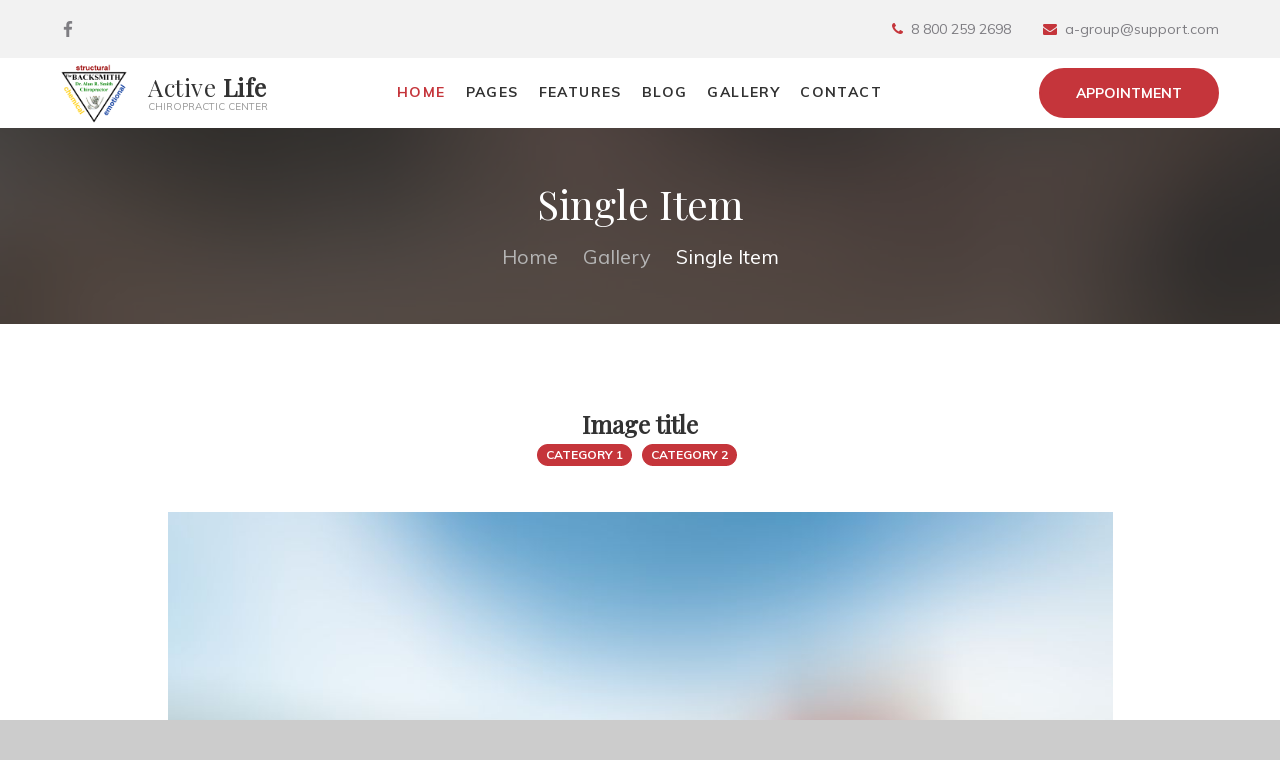

--- FILE ---
content_type: text/html
request_url: https://thebacksmith.com/gallery-single.html
body_size: 4451
content:
<!DOCTYPE html>
<!--[if lt IE 7]>      <html class="no-js lt-ie9 lt-ie8 lt-ie7"> <![endif]-->
<!--[if IE 7]>         <html class="no-js lt-ie9 lt-ie8"> <![endif]-->
<!--[if IE 8]>         <html class="no-js lt-ie9"> <![endif]-->
<!--[if gt IE 8]><!-->
<html class="no-js">
<!--<![endif]-->

<head>
	<title>The Backsmith</title>
	<meta charset="utf-8">
	<!--[if IE]>
		<meta http-equiv="X-UA-Compatible" content="IE=edge">
	<![endif]-->
	<meta name="description" content="">
	<meta name="viewport" content="width=device-width, initial-scale=1">

	<!-- Place favicon.ico and apple-touch-icon.png in the root directory -->

	<link rel="stylesheet" href="css/bootstrap.min.css">
	<link rel="stylesheet" href="css/animations.css">
	<link rel="stylesheet" href="css/fonts.css">
	<link rel="stylesheet" href="css/main.css" id="color-switcher-link">
	<script src="js/vendor/modernizr-2.6.2.min.js"></script>

	<!--[if lt IE 9]>
		<script src="js/vendor/html5shiv.min.js"></script>
		<script src="js/vendor/respond.min.js"></script>
		<script src="js/vendor/jquery-1.12.4.min.js"></script>
	<![endif]-->

</head>

<body>
	<!--[if lt IE 9]>
		<div class="bg-danger text-center">You are using an <strong>outdated</strong> browser. Please <a href="http://browsehappy.com/" class="highlight">upgrade your browser</a> to improve your experience.</div>
	<![endif]-->

	<div class="preloader">
		<div class="preloader_image"></div>
	</div>

	<!-- search modal -->
	<div class="modal" tabindex="-1" role="dialog" aria-labelledby="search_modal" id="search_modal">
		<button type="button" class="close" data-dismiss="modal" aria-label="Close">
			<span aria-hidden="true">
				<i class="rt-icon2-cross2"></i>
			</span>
		</button>
		<div class="widget widget_search">
			<form method="get" class="searchform search-form form-inline" action="./">
				<div class="form-group">
					<input type="text" value="" name="search" class="form-control" placeholder="Search keyword" id="modal-search-input">
				</div>
				<button type="submit" class="theme_button">Search</button>
			</form>
		</div>
	</div>

	<!-- Unyson messages modal -->
	<div class="modal fade" tabindex="-1" role="dialog" id="messages_modal">
		<div class="fw-messages-wrap ls with_padding">
			<!-- Uncomment this UL with LI to show messages in modal popup to your user: -->
			<!--		
		<ul>
			<li>Message To User</li>
		</ul>
		-->

		</div>
	</div>
	<!-- eof .modal -->

	<!-- wrappers for visual page editor and boxed version of template -->
	<div id="canvas">
		<div id="box_wrapper">

			<!-- template sections -->

			<section class="page_topline ls ms section_padding_15 table_section">
				<div class="container-fluid">
					<div class="row">
						<div class="col-sm-3 text-center text-md-left">
							<div class="page_social_icons">
								<a class="social-icon soc-facebook" href="https://www.facebook.com/TheBacksmith" title="Facebook"></a>
								 
								  
								  
							</div>
						</div>

						<div class="col-sm-9 text-center text-md-right">


							<div class="media small-teaser">
								<div class="media-left">
									<i class="fa fa-phone highlight"></i>
								</div>
								<div class="media-body">
									8 800 259 2698
								</div>
							</div>


							<div class="media small-teaser">
								<div class="media-left">
									<i class="fa fa-envelope highlight"></i>
								</div>
								<div class="media-body">
									a-group@support.com

								</div>
							</div>

						</div>

					</div>
				</div>
			</section>

			<header class="page_header header_white table_section columns_margin_0 toggle-xs-right">
				<div class="container-fluid">
					<div class="row">
						<div class="col-lg-3 col-md-3 col-sm-5">
							<a href="./index.html" class="logo">
								<img src="images/logo.png" alt="">
								<span class="logo_text">
									<span class="playfair title">Active
										<strong>Life</strong>
									</span>
									<span>Chiropractic center</span>
								</span>
							</a>
							<span class="toggle_menu visible-xs">
								<span></span>
							</span>
						</div>
						<!-- eof .header_left_logo -->
						<div class="col-lg-6 col-md-6 col-sm-2 text-center">
							<!-- main nav start -->
							<nav class="mainmenu_wrapper">
								<ul class="mainmenu nav sf-menu">
									<li class="active">
										<a href="index.html">Home</a>
										<ul>
											<li>
												<a href="index.html">MultiPage</a>
											</li>
											<li>
												<a href="index_singlepage.html">Single Page</a>
											</li>
											<li>
												<a href="admin_index.html">Admin Dashboard</a>
											</li>
										</ul>
									</li>

									<li>
										<a href="about.html">Pages</a>
										<ul>

											<!-- features -->
											<li>
												<a href="shortcodes_teasers.html">Shortcodes &amp; Widgets</a>
												<ul>
													<li>
														<a href="shortcodes_typography.html">Typography</a>
													</li>
													<li>
														<a href="shortcodes_buttons.html">Buttons</a>
													</li>
													<li>
														<a href="shortcodes_pricing.html">Pricing</a>
													</li>
													<li>
														<a href="shortcodes_teasers.html">Teasers</a>
													</li>
													<li>
														<a href="shortcodes_progress.html">Progress</a>
													</li>
													<li>
														<a href="shortcodes_tabs.html">Tabs &amp; Collapse</a>
													</li>
													<li>
														<a href="shortcodes_bootstrap.html">Bootstrap Elements</a>
													</li>
													<li>
														<a href="shortcodes_widgets.html">Widgets</a>
													</li>
													<li>
														<a href="shortcodes_animation.html">Animation</a>
													</li>
													<li>
														<a href="shortcodes_icons.html">Template Icons</a>
													</li>
													<li>
														<a href="shortcodes_socialicons.html">Social Icons</a>
													</li>
												</ul>
											</li>
											<!-- eof features -->

											<li>
												<a href="about.html">About</a>
											</li>

											<li>
												<a href="services.html">Our Services</a>
												<ul>
													<li>
														<a href="services.html">Services</a>
													</li>
													<li>
														<a href="service-single.html">Single Service</a>
													</li>
												</ul>
											</li>

											<li>
												<a href="team.html">Team</a>
												<ul>
													<li>
														<a href="team.html">Team</a>
													</li>
													<li>
														<a href="team-single.html">Team member</a>
													</li>
												</ul>
											</li>

											<li>
												<a href="timetable.html">Timetable</a>
											</li>

											<!-- events -->
											<li>
												<a href="events-left.html">Events</a>
												<ul>
													<li>
														<a href="events-left.html">Left Sidebar</a>
													</li>
													<li>
														<a href="events-right.html">Right Sidebar</a>
													</li>
													<li>
														<a href="events-full.html">Full Width</a>
													</li>
													<li>
														<a href="event-single-left.html">Single Event</a>
														<ul>
															<li>
																<a href="event-single-left.html">Left Sidebar</a>
															</li>
															<li>
																<a href="event-single-right.html">Right Sidebar</a>
															</li>
															<li>
																<a href="event-single-full.html">Full Width</a>
															</li>
														</ul>
													</li>
												</ul>
											</li>
											<!-- eof events -->

											<li>
												<a href="comingsoon1.html">Comingsoon</a>
												<ul>
													<li>
														<a href="comingsoon1.html">Comingsoon</a>
													</li>
													<li>
														<a href="comingsoon2.html">Comingsoon 2</a>
													</li>
												</ul>
											</li>

											<li>
												<a href="faq.html">FAQ</a>
												<ul>
													<li>
														<a href="faq.html">FAQ</a>
													</li>
													<li>
														<a href="faq2.html">FAQ 2</a>
													</li>
												</ul>
											</li>
											<li>
												<a href="404.html">404</a>
												<ul>
													<li>
														<a href="404.html">404</a>
													</li>
													<li>
														<a href="4042.html">404 2</a>
													</li>
												</ul>
											</li>

										</ul>
									</li>
									<!-- eof pages -->

									<li>
										<a href="#">Features</a>
										<div class="mega-menu">
											<ul class="mega-menu-row">
												<li class="mega-menu-col">
													<a href="#">Headers</a>
													<ul>
														<li>
															<a href="header1.html">Header Type 1</a>
														</li>
														<li>
															<a href="header2.html">Header Type 2</a>
														</li>
														<li>
															<a href="header3.html">Header Type 3</a>
														</li>
														<li>
															<a href="header4.html">Header Type 4</a>
														</li>
														<li>
															<a href="header5.html">Header Type 5</a>
														</li>
														<li>
															<a href="header6.html">Header Type 6</a>
														</li>
														<li>
															<a href="header7.html">Header in Menu</a>
														</li>
													</ul>
												</li>
												<li class="mega-menu-col">
													<a href="#">Side Menus</a>
													<ul>
														<li>
															<a href="header_side1.html">Slide Left Light</a>
														</li>
														<li>
															<a href="header_side2.html">Slide Right Light</a>
														</li>
														<li>
															<a href="header_side3.html">Push Left Light</a>
														</li>
														<li>
															<a href="header_side4.html">Push Right Light</a>
														</li>
														<li>
															<a href="header_side5.html">Slide Left Dark</a>
														</li>
														<li>
															<a href="header_side6.html">Slide Right Dark</a>
														</li>
														<li>
															<a href="header_side7.html">Push Left Dark</a>
														</li>
														<li>
															<a href="header_side8.html">Push Right Dark</a>
														</li>
														<li>
															<a href="header_side_superfish.html">Superfish Menu</a>
														</li>
													</ul>
												</li>
												<li class="mega-menu-col">
													<a href="breadcrumbs1.html">Breadcrumbs</a>
													<ul>
														<li>
															<a href="breadcrumbs1.html">Breadcrumbs 1</a>
														</li>
														<li>
															<a href="breadcrumbs2.html">Breadcrumbs 2</a>
														</li>
														<li>
															<a href="breadcrumbs3.html">Breadcrumbs 3</a>
														</li>
														<li>
															<a href="breadcrumbs4.html">Breadcrumbs 4</a>
														</li>
														<li>
															<a href="breadcrumbs5.html">Breadcrumbs 5</a>
														</li>
														<li>
															<a href="breadcrumbs6.html">Breadcrumbs 6</a>
														</li>
													</ul>
												</li>
												<li class="mega-menu-col">
													<a href="footer1.html">Footers</a>
													<ul>
														<li>
															<a href="footer1.html">Footer Type 1</a>
														</li>
														<li>
															<a href="footer2.html">Footer Type 2</a>
														</li>
														<li>
															<a href="footer3.html">Footer Type 3</a>
														</li>
														<li>
															<a href="footer4.html">Footer Type 4</a>
														</li>
														<li>
															<a href="footer5.html">Footer Type 5</a>
														</li>
														<li>
															<a href="footer6.html">Footer Type 6</a>
														</li>
													</ul>
												</li>
												<li class="mega-menu-col">
													<a href="copyright1.html">Copyrights</a>

													<ul>
														<li>
															<a href="copyright1.html">Copyrights 1</a>
														</li>
														<li>
															<a href="copyright2.html">Copyrights 2</a>
														</li>
														<li>
															<a href="copyright3.html">Copyrights 3</a>
														</li>
														<li>
															<a href="copyright4.html">Copyrights 4</a>
														</li>
														<li>
															<a href="copyright5.html">Copyrights 5</a>
														</li>
													</ul>
												</li>

											</ul>
										</div>
										<!-- eof mega menu -->
									</li>
									<!-- eof features -->

									<!-- blog -->
									<li>
										<a href="blog-right.html">Blog</a>
										<ul>

											<li>
												<a href="blog-right.html">Right Sidebar</a>
											</li>
											<li>
												<a href="blog-left.html">Left Sidebar</a>
											</li>
											<li>
												<a href="blog-full.html">No Sidebar</a>
											</li>
											<li>
												<a href="blog-mosaic.html">Blog Grid</a>
											</li>

											<li>
												<a href="blog-single-right.html">Post</a>
												<ul>
													<li>
														<a href="blog-single-right.html">Right Sidebar</a>
													</li>
													<li>
														<a href="blog-single-left.html">Left Sidebar</a>
													</li>
													<li>
														<a href="blog-single-full.html">No Sidebar</a>
													</li>
												</ul>
											</li>

											<li>
												<a href="blog-single-video-right.html">Video Post</a>
												<ul>
													<li>
														<a href="blog-single-video-right.html">Right Sidebar</a>
													</li>
													<li>
														<a href="blog-single-video-left.html">Left Sidebar</a>
													</li>
													<li>
														<a href="blog-single-video-full.html">No Sidebar</a>
													</li>
												</ul>
											</li>

										</ul>
									</li>
									<!-- eof blog -->

									<!-- gallery -->
									<li>
										<a href="gallery-regular.html">Gallery</a>
										<ul>
											<!-- Gallery regular -->
											<li>
												<a href="gallery-regular.html">Gallery Regular</a>
												<ul>
													<li>
														<a href="gallery-regular.html">1 column</a>
													</li>
													<li>
														<a href="gallery-regular-2-cols.html">2 columns</a>
													</li>
													<li>
														<a href="gallery-regular-3-cols.html">3 columns</a>
													</li>
												</ul>
											</li>
											<!-- eof Gallery regular -->

											<!-- Gallery full width -->
											<li>
												<a href="gallery-fullwidth.html">Gallery Full Width</a>
												<ul>
													<li>
														<a href="gallery-fullwidth.html">2 column</a>
													</li>
													<li>
														<a href="gallery-fullwidth-3-cols.html">3 columns</a>
													</li>
													<li>
														<a href="gallery-fullwidth-4-cols.html">4 columns</a>
													</li>
												</ul>
											</li>
											<!-- eof Gallery full width -->

											<!-- Gallery extended -->
											<li>
												<a href="gallery-extended.html">Gallery Extended</a>
												<ul>
													<li>
														<a href="gallery-extended.html">1 column</a>
													</li>
													<li>
														<a href="gallery-extended-2-cols.html">2 columns</a>
													</li>
													<li>
														<a href="gallery-extended-3-cols.html">3 columns</a>
													</li>
												</ul>
											</li>
											<!-- eof Gallery extended -->

											<!-- Gallery carousel -->
											<li>
												<a href="gallery-carousel.html">Gallery Carousel</a>
												<ul>
													<li>
														<a href="gallery-carousel.html">1 column</a>
													</li>
													<li>
														<a href="gallery-carousel-2-cols.html">2 columns</a>
													</li>
													<li>
														<a href="gallery-carousel-3-cols.html">3 columns</a>
													</li>
												</ul>
											</li>
											<!-- eof Gallery carousel -->

											<!-- Gallery tile -->
											<li>
												<a href="gallery-tile.html">Gallery Tile</a>
											</li>
											<!-- eof Gallery tile -->

											<!-- Gallery left sidebar -->
											<li>
												<a href="gallery-left.html">Gallery Left Sidebar</a>
												<ul>
													<li>
														<a href="gallery-left.html">1 column</a>
													</li>
													<li>
														<a href="gallery-left-2-cols.html">2 columns</a>
													</li>
												</ul>
											</li>
											<!-- eof Gallery left sidebar -->

											<!-- Gallery right sidebar -->
											<li>
												<a href="gallery-right.html">Gallery Right Sidebar</a>
												<ul>
													<li>
														<a href="gallery-right.html">1 column</a>
													</li>
													<li>
														<a href="gallery-right-2-cols.html">2 columns</a>
													</li>
												</ul>
											</li>
											<!-- eof Gallery right sidebar -->

											<!-- Gallery item -->
											<li>
												<a href="gallery-single.html">Gallery Item</a>
												<ul>
													<li>
														<a href="gallery-single.html">Style 1</a>
													</li>
													<li>
														<a href="gallery-single2.html">Style 2</a>
													</li>
													<li>
														<a href="gallery-single3.html">Style 3</a>
													</li>
												</ul>
											</li>
											<!-- eof Gallery item -->
										</ul>
									</li>
									<!-- eof Gallery -->

									<!-- contacts -->
									<li>
										<a href="contact.html">Contact</a>
										<ul>
											<li>
												<a href="contact.html">Contact 1</a>
											</li>
											<li>
												<a href="contact2.html">Contact 2</a>
											</li>
											<li>
												<a href="contact3.html">Contact 3</a>
											</li>
											<li>
												<a href="contact4.html">Contact 4</a>
											</li>
										</ul>
									</li>
									<!-- eof contacts -->
								</ul>
							</nav>
							<!-- eof main nav -->
							<span class="toggle_menu hidden-xs">
								<span></span>
							</span>
						</div>
						<!-- eof .header_mainmenu -->
						<div class="col-lg-3 col-md-3 col-sm-5 text-right hidden-xs">

							<a href="contact.html" class="theme_button color1 bottommargin_0">Appointment</a>

						</div>
						<!-- eof .header_right_buttons -->
					</div>
				</div>
			</header>


			<section class="page_breadcrumbs ds parallax section_padding_top_40 section_padding_bottom_40">
				<div class="container">
					<div class="row">
						<div class="col-sm-12 text-center">
							<h2>Single Item</h2>
							<ol class="breadcrumb greylinks">
								<li>
									<a href="./">
										Home
									</a>
								</li>
								<li>
									<a href="#">Gallery</a>
								</li>
								<li class="active">Single Item</li>
							</ol>
						</div>
					</div>
				</div>
			</section>


			<section class="ls section_padding_top_75 section_padding_bottom_100">
				<div class="container">
					<div class="row">

						<div class="col-md-10 col-md-push-1 text-center">

							<h1 class="entry-title gallery-single-title">
								<strong>Image title</strong>
							</h1>

							<div class="categories-links bottommargin_40">
								<a rel="category" href="blog-right.html" class="theme_button small_button color1">Category 1</a>
								<a rel="category" href="blog-right.html" class="theme_button small_button color1">Category 2</a>
							</div>

							<div class="vertical-item gallery-extended-item content-padding with_background">
								<div class="item-media">
									<img src="images/gallery/03.jpg" alt="">
								</div>
								<div class="item-content text-center">

									<p class="entry-excerpt">
										Lorem ipsum dolor sit amet, consectetur adipisicing elit. Iste placeat, deleniti. Veritatis, praesentium, et! Voluptate iusto aliquid quis, optio dolore quas non eveniet aut.
									</p>

									<p>
										Lorem ipsum dolor sit amet, consectetur adipisicing elit. Doloremque debitis fuga eum, velit deleniti perferendis fugit necessitatibus inventore expedita accusantium animi provident aspernatur, accusamus in nobis illo? Exercitationem, deserunt esse. Lorem
										ipsum dolor sit amet, consectetur adipisicing elit. Amet minima laboriosam dolores sunt pariatur quia, non maxime excepturi expedita, animi rem earum temporibus quidem molestias. Aut blanditiis, nulla esse accusamus. Lorem ipsum dolor sit amet,
										consectetur adipisicing elit. Amet minima laboriosam dolores sunt pariatur quia, non maxime excepturi expedita, animi rem earum temporibus quidem molestias. Aut blanditiis, nulla esse accusamus.
									</p>

									<div class="share-gallery-single">
										<a href="#" class="social-icon color-bg-icon soc-facebook"></a>
										<a href="#" class="social-icon color-bg-icon soc-twitter"></a>
										<a href="#" class="social-icon color-bg-icon soc-google"></a>
										<a href="#" class="social-icon color-bg-icon soc-linkedin"></a>
										<a href="#" class="social-icon color-bg-icon soc-pinterest"></a>
									</div>

								</div>
							</div>


						</div>

					</div>
				</div>
			</section>

			<section class="ls ms section_padding_100">
				<div class="owl-carousel related-photos-carousel" data-margin="30" data-nav="true" data-loop="true" data-items="3">

					<div>
						<div class="vertical-item gallery-title-item content-absolute">
							<div class="item-media">
								<img src="images/gallery/01.jpg" alt="">
								<div class="media-links">
									<div class="links-wrap">
										<a class="p-view prettyPhoto " title="" data-gal="prettyPhoto[gal]" href="images/gallery/01.jpg"></a>
										<a class="p-link" title="" href="gallery-single.html"></a>
									</div>
								</div>
							</div>
						</div>
						<div class="item-title text-center">
							<span class="categories-links small-text">
								<a rel="category" href="gallery-fullwidth-4-cols.html">Category 1</a>
							</span>
							<h3>
								<a href="gallery-single.html">Consetetur sadipscing</a>
							</h3>
						</div>
					</div>

					<div>
						<div class="vertical-item gallery-title-item content-absolute">
							<div class="item-media">
								<img src="images/gallery/02.jpg" alt="">
								<div class="media-links">
									<div class="links-wrap">
										<a class="p-view prettyPhoto " title="" data-gal="prettyPhoto[gal]" href="images/gallery/02.jpg"></a>
										<a class="p-link" title="" href="gallery-single.html"></a>
									</div>
								</div>
							</div>
						</div>
						<div class="item-title text-center">
							<span class="categories-links small-text">
								<a rel="category" href="gallery-fullwidth-4-cols.html">Category 1</a>
							</span>
							<h3>
								<a href="gallery-single.html">Elitr sed diam nonumy</a>
							</h3>
						</div>
					</div>

					<div>
						<div class="vertical-item gallery-title-item content-absolute">
							<div class="item-media">
								<img src="images/gallery/03.jpg" alt="">
								<div class="media-links">
									<div class="links-wrap">
										<a class="p-view prettyPhoto " title="" data-gal="prettyPhoto[gal]" href="images/gallery/03.jpg"></a>
										<a class="p-link" title="" href="gallery-single.html"></a>
									</div>
								</div>
							</div>
						</div>
						<div class="item-title text-center">
							<span class="categories-links small-text">
								<a rel="category" href="gallery-fullwidth-4-cols.html">Category 1</a>
							</span>
							<h3>
								<a href="gallery-single.html">Tempor invidunt ut labore</a>
							</h3>
						</div>
					</div>

					<div>
						<div class="vertical-item gallery-title-item content-absolute">
							<div class="item-media">
								<img src="images/gallery/04.jpg" alt="">
								<div class="media-links">
									<div class="links-wrap">
										<a class="p-view prettyPhoto " title="" data-gal="prettyPhoto[gal]" href="images/gallery/04.jpg"></a>
										<a class="p-link" title="" href="gallery-single.html"></a>
									</div>
								</div>
							</div>
						</div>
						<div class="item-title text-center">
							<span class="categories-links small-text">
								<a rel="category" href="gallery-fullwidth-4-cols.html">Category 1</a>
							</span>
							<h3>
								<a href="gallery-single.html">Elitr sed diam nonumy</a>
							</h3>
						</div>
					</div>

					<div>
						<div class="vertical-item gallery-title-item content-absolute">
							<div class="item-media">
								<img src="images/gallery/05.jpg" alt="">
								<div class="media-links">
									<div class="links-wrap">
										<a class="p-view prettyPhoto " title="" data-gal="prettyPhoto[gal]" href="images/gallery/05.jpg"></a>
										<a class="p-link" title="" href="gallery-single.html"></a>
									</div>
								</div>
							</div>
						</div>
						<div class="item-title text-center">
							<span class="categories-links small-text">
								<a rel="category" href="gallery-fullwidth-4-cols.html">Category 1</a>
							</span>
							<h3>
								<a href="gallery-single.html">Tempor invidunt ut labore</a>
							</h3>
						</div>
					</div>

					<div>
						<div class="vertical-item gallery-title-item content-absolute">
							<div class="item-media">
								<img src="images/gallery/06.jpg" alt="">
								<div class="media-links">
									<div class="links-wrap">
										<a class="p-view prettyPhoto " title="" data-gal="prettyPhoto[gal]" href="images/gallery/06.jpg"></a>
										<a class="p-link" title="" href="gallery-single.html"></a>
									</div>
								</div>
							</div>
						</div>
						<div class="item-title text-center">
							<span class="categories-links small-text">
								<a rel="category" href="gallery-fullwidth-4-cols.html">Category 1</a>
							</span>
							<h3>
								<a href="gallery-single.html">Elitr sed diam nonumy</a>
							</h3>
						</div>
					</div>

					<div>
						<div class="vertical-item gallery-title-item content-absolute">
							<div class="item-media">
								<img src="images/gallery/07.jpg" alt="">
								<div class="media-links">
									<div class="links-wrap">
										<a class="p-view prettyPhoto " title="" data-gal="prettyPhoto[gal]" href="images/gallery/07.jpg"></a>
										<a class="p-link" title="" href="gallery-single.html"></a>
									</div>
								</div>
							</div>
						</div>
						<div class="item-title text-center">
							<span class="categories-links small-text">
								<a rel="category" href="gallery-fullwidth-4-cols.html">Category 1</a>
							</span>
							<h3>
								<a href="gallery-single.html">Dolore magna aliquyam</a>
							</h3>
						</div>
					</div>

					<div>
						<div class="vertical-item gallery-title-item content-absolute">
							<div class="item-media">
								<img src="images/gallery/08.jpg" alt="">
								<div class="media-links">
									<div class="links-wrap">
										<a class="p-view prettyPhoto " title="" data-gal="prettyPhoto[gal]" href="images/gallery/08.jpg"></a>
										<a class="p-link" title="" href="gallery-single.html"></a>
									</div>
								</div>
							</div>
						</div>
						<div class="item-title text-center">
							<span class="categories-links small-text">
								<a rel="category" href="gallery-fullwidth-4-cols.html">Category 1</a>
							</span>
							<h3>
								<a href="gallery-single.html">Consetetur sadipscing</a>
							</h3>
						</div>
					</div>

					<div>
						<div class="vertical-item gallery-title-item content-absolute">
							<div class="item-media">
								<img src="images/gallery/09.jpg" alt="">
								<div class="media-links">
									<div class="links-wrap">
										<a class="p-view prettyPhoto " title="" data-gal="prettyPhoto[gal]" href="images/gallery/09.jpg"></a>
										<a class="p-link" title="" href="gallery-single.html"></a>
									</div>
								</div>
							</div>
						</div>
						<div class="item-title text-center">
							<span class="categories-links small-text">
								<a rel="category" href="gallery-fullwidth-4-cols.html">Category 1</a>
							</span>
							<h3>
								<a href="gallery-single.html">Elitr sed diam nonumy</a>
							</h3>
						</div>
					</div>

					<div>
						<div class="vertical-item gallery-title-item content-absolute">
							<div class="item-media">
								<img src="images/gallery/10.jpg" alt="">
								<div class="media-links">
									<div class="links-wrap">
										<a class="p-view prettyPhoto " title="" data-gal="prettyPhoto[gal]" href="images/gallery/10.jpg"></a>
										<a class="p-link" title="" href="gallery-single.html"></a>
									</div>
								</div>
							</div>
						</div>
						<div class="item-title text-center">
							<span class="categories-links small-text">
								<a rel="category" href="gallery-fullwidth-4-cols.html">Category 1</a>
							</span>
							<h3>
								<a href="gallery-single.html">Dolore magna aliquyam</a>
							</h3>
						</div>
					</div>

					<div>
						<div class="vertical-item gallery-title-item content-absolute">
							<div class="item-media">
								<img src="images/gallery/11.jpg" alt="">
								<div class="media-links">
									<div class="links-wrap">
										<a class="p-view prettyPhoto " title="" data-gal="prettyPhoto[gal]" href="images/gallery/11.jpg"></a>
										<a class="p-link" title="" href="gallery-single.html"></a>
									</div>
								</div>
							</div>
						</div>
						<div class="item-title text-center">
							<span class="categories-links small-text">
								<a rel="category" href="gallery-fullwidth-4-cols.html">Category 1</a>
							</span>
							<h3>
								<a href="gallery-single.html">Consetetur sadipscing</a>
							</h3>
						</div>
					</div>

					<div>
						<div class="vertical-item gallery-title-item content-absolute">
							<div class="item-media">
								<img src="images/gallery/12.jpg" alt="">
								<div class="media-links">
									<div class="links-wrap">
										<a class="p-view prettyPhoto " title="" data-gal="prettyPhoto[gal]" href="images/gallery/12.jpg"></a>
										<a class="p-link" title="" href="gallery-single.html"></a>
									</div>
								</div>
							</div>
						</div>
						<div class="item-title text-center">
							<span class="categories-links small-text">
								<a rel="category" href="gallery-fullwidth-4-cols.html">Category 1</a>
							</span>
							<h3>
								<a href="gallery-single.html">Dolore magna aliquyam</a>
							</h3>
						</div>
					</div>

				</div>

			</section>

			<footer class="page_footer ds section_padding_top_65 section_padding_bottom_50 columns_padding_25">
				<div class="container">

					<div class="row">

						<div class="col-md-4 col-sm-6">

							<a href="./" class="logo bottommargin_15">
								<img src="images/logo.png" alt="">
								<span class="logo_text">
									<span class="playfair title">Active
										<strong>Life</strong>
									</span>
									<span>Chiropractic center</span>
								</span>
							</a>

							<p>
								Ut bacon filet mignon frankfurter venison shank sed quis short ribs lorem. Shank and incididunt ea bacon. doner boudin short loin excepteur pork. belly qui ribeye salami
							</p>

							<p>
								  
								<a href="https://www.facebook.com/TheBacksmith" class="social-icon theme-color-icon soc-facebook"></a>
								  
								 
								   
							</p>

						</div>

						<div class="col-md-4 col-sm-6">
							<div class="widget widget_text topmargin_20">
								<h3 class="widget-title">Get In Touch</h3>
								<hr class="divider_30_2 main_bg_color divider_left">
								<div class="media small-teaser">
									<div class="media-left">
										<i class="fa fa-map-marker highlight fontsize_18"></i>
									</div>
									<div class="media-body">
										147 N. 2nd E. Suite #4 Rexburg, ID
									</div>
								</div>
								<div class="media small-teaser">
									<div class="media-left">
										<i class="fa fa-envelope highlight fontsize_18"></i>
									</div>
									<div class="media-body greylinks underlined-links">
										<a href="mailto:your@mail.com">support@thejustice.com</a>
									</div>
								</div>
								<div class="media small-teaser">
									<div class="media-left">
										<i class="fa fa-phone highlight fontsize_18"></i>
									</div>
									<div class="media-body">
										208-932-2616
									</div>
								</div>
								<div class="media small-teaser">
									<div class="media-left">
										<i class="fa fa-clock-o highlight fontsize_18"></i>
									</div>
									<div class="media-body">
										24 hours a day, 7 days a week
									</div>
								</div>
							</div>
						</div>

						<div class="col-md-4 col-sm-12">
							<div class="widget widget_text topmargin_20">
								<h3 class="widget-title">Opening Hours</h3>
								<hr class="divider_30_2 main_bg_color">
								<div class="row columns_margin_top_0">
									<div class="col-xs-6">
										<p class="grey">Mon - Thu</p>
									</div>
									<div class="col-xs-6">
										<p>09:00 - 17:00</p>
									</div>
								</div>
								<div class="row columns_margin_top_0">
									<div class="col-xs-6">
										<p class="grey">Fri - Sat</p>
									</div>
									<div class="col-xs-6">
										<p>09:00 - 15:00</p>
									</div>
								</div>
								<div class="row columns_margin_top_0">
									<div class="col-xs-6">
										<p class="grey">Sunday</p>
									</div>
									<div class="col-xs-6">
										<p>Closed</p>
									</div>
								</div>
							</div>
						</div>
					</div>
				</div>
			</footer>

			<section class="ls page_copyright table_section section_padding_15">
				<div class="container">
					<div class="row">
						<div class="col-sm-12 text-center">
							<p>&copy; 2024 ActiveLife All Rights Reserved</p>
						</div>
					</div>
				</div>
			</section>

		</div>
		<!-- eof #box_wrapper -->
	</div>
	<!-- eof #canvas -->

	<script src="js/compressed.js"></script>
	<script src="js/main.js"></script>


</body>

</html>